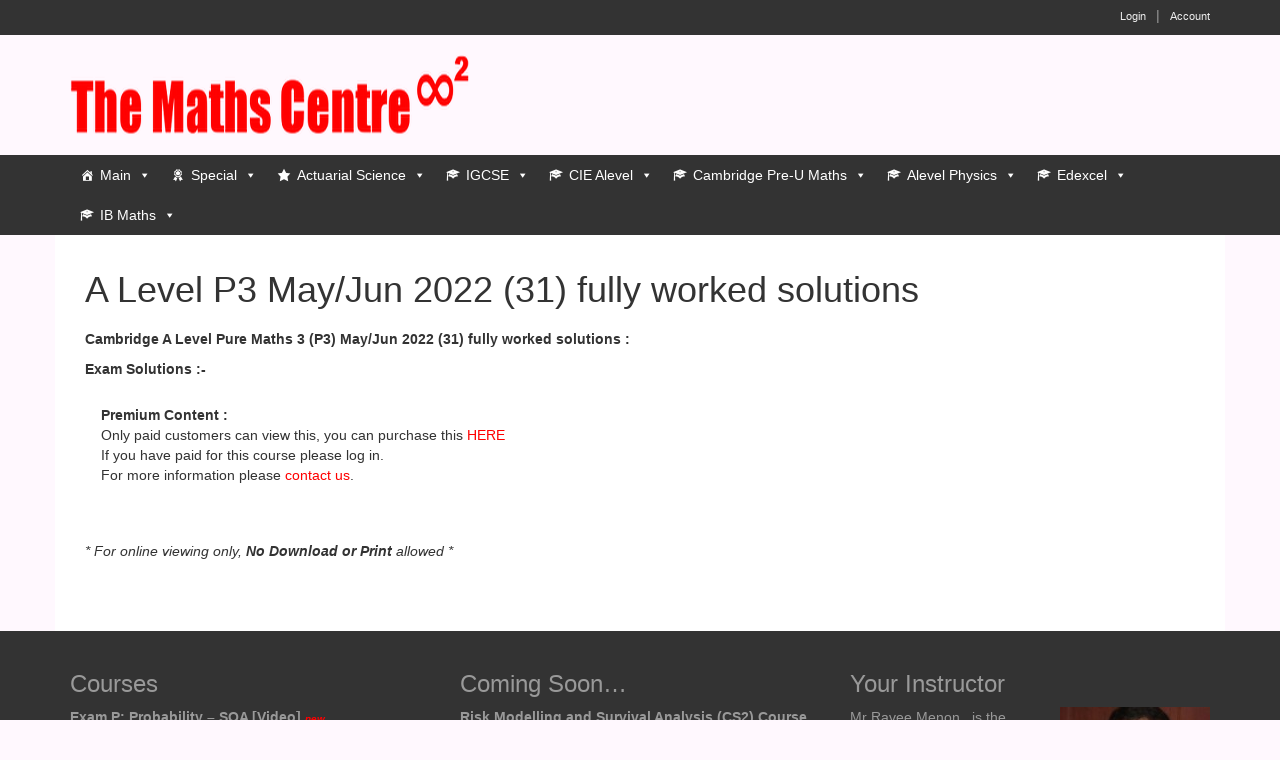

--- FILE ---
content_type: text/html; charset=UTF-8
request_url: https://themathscentre.com/cambridge-cie-as-and-a2-mathematics/cambridge-a-levels-pure-maths-3-p3-fully-worked-solutions/a-level-p3-may-jun-2022-31-fully-worked-solutions/
body_size: 14232
content:
<!DOCTYPE html>
<!--[if IE 8 ]>
	<html class="no-js ie8" lang="en-US">
<![endif]-->
<!--[if IE 9 ]>
	<html class="no-js ie9" lang="en-US">
<![endif]-->
<!--[if gt IE 9]><!-->
<html lang="en-US"><!--<![endif]-->
	<head>
				<meta charset="UTF-8">
		<meta name="viewport" content="width=device-width, initial-scale=1">
		<meta http-equiv="X-UA-Compatible" content="IE=9; IE=8; IE=7; IE=EDGE" /> 

		<link rel="profile" href="https://gmpg.org/xfn/11">
		<link rel="pingback" href="https://themathscentre.com/xmlrpc.php">
		
		<meta name='robots' content='index, follow, max-image-preview:large, max-snippet:-1, max-video-preview:-1' />
	<style>img:is([sizes="auto" i], [sizes^="auto," i]) { contain-intrinsic-size: 3000px 1500px }</style>
	
	<!-- This site is optimized with the Yoast SEO plugin v25.3.1 - https://yoast.com/wordpress/plugins/seo/ -->
	<title>A Level P3 May/Jun 2022 (31) fully worked solutions - The Maths Centre</title>
	<link rel="canonical" href="https://themathscentre.com/cambridge-cie-as-and-a2-mathematics/cambridge-a-levels-pure-maths-3-p3-fully-worked-solutions/a-level-p3-may-jun-2022-31-fully-worked-solutions/" />
	<meta property="og:locale" content="en_US" />
	<meta property="og:type" content="article" />
	<meta property="og:title" content="A Level P3 May/Jun 2022 (31) fully worked solutions - The Maths Centre" />
	<meta property="og:description" content="Cambridge A Level Pure Maths 3 (P3) May/Jun 2022 (31) fully worked solutions : Exam Solutions :- * For online viewing only, No Download or Print allowed *" />
	<meta property="og:url" content="https://themathscentre.com/cambridge-cie-as-and-a2-mathematics/cambridge-a-levels-pure-maths-3-p3-fully-worked-solutions/a-level-p3-may-jun-2022-31-fully-worked-solutions/" />
	<meta property="og:site_name" content="The Maths Centre" />
	<meta name="twitter:card" content="summary_large_image" />
	<meta name="twitter:label1" content="Est. reading time" />
	<meta name="twitter:data1" content="1 minute" />
	<script type="application/ld+json" class="yoast-schema-graph">{"@context":"https://schema.org","@graph":[{"@type":"WebPage","@id":"https://themathscentre.com/cambridge-cie-as-and-a2-mathematics/cambridge-a-levels-pure-maths-3-p3-fully-worked-solutions/a-level-p3-may-jun-2022-31-fully-worked-solutions/","url":"https://themathscentre.com/cambridge-cie-as-and-a2-mathematics/cambridge-a-levels-pure-maths-3-p3-fully-worked-solutions/a-level-p3-may-jun-2022-31-fully-worked-solutions/","name":"A Level P3 May/Jun 2022 (31) fully worked solutions - The Maths Centre","isPartOf":{"@id":"https://themathscentre.com/#website"},"datePublished":"2022-08-14T08:04:27+00:00","breadcrumb":{"@id":"https://themathscentre.com/cambridge-cie-as-and-a2-mathematics/cambridge-a-levels-pure-maths-3-p3-fully-worked-solutions/a-level-p3-may-jun-2022-31-fully-worked-solutions/#breadcrumb"},"inLanguage":"en-US","potentialAction":[{"@type":"ReadAction","target":["https://themathscentre.com/cambridge-cie-as-and-a2-mathematics/cambridge-a-levels-pure-maths-3-p3-fully-worked-solutions/a-level-p3-may-jun-2022-31-fully-worked-solutions/"]}]},{"@type":"BreadcrumbList","@id":"https://themathscentre.com/cambridge-cie-as-and-a2-mathematics/cambridge-a-levels-pure-maths-3-p3-fully-worked-solutions/a-level-p3-may-jun-2022-31-fully-worked-solutions/#breadcrumb","itemListElement":[{"@type":"ListItem","position":1,"name":"Home","item":"https://themathscentre.com/"},{"@type":"ListItem","position":2,"name":"Cambridge (CIE) AS and A2 Mathematics","item":"https://themathscentre.com/cambridge-cie-as-and-a2-mathematics/"},{"@type":"ListItem","position":3,"name":"Cambridge A Levels Pure Maths 3 (P3) fully worked solutions","item":"https://themathscentre.com/cambridge-cie-as-and-a2-mathematics/cambridge-a-levels-pure-maths-3-p3-fully-worked-solutions/"},{"@type":"ListItem","position":4,"name":"A Level P3 May/Jun 2022 (31) fully worked solutions"}]},{"@type":"WebSite","@id":"https://themathscentre.com/#website","url":"https://themathscentre.com/","name":"The Maths Centre","description":"Your One-Stop Maths e Learning Centre","potentialAction":[{"@type":"SearchAction","target":{"@type":"EntryPoint","urlTemplate":"https://themathscentre.com/?s={search_term_string}"},"query-input":{"@type":"PropertyValueSpecification","valueRequired":true,"valueName":"search_term_string"}}],"inLanguage":"en-US"}]}</script>
	<!-- / Yoast SEO plugin. -->


<link rel="alternate" type="application/rss+xml" title="The Maths Centre &raquo; Feed" href="https://themathscentre.com/feed/" />
<link rel="alternate" type="application/rss+xml" title="The Maths Centre &raquo; Comments Feed" href="https://themathscentre.com/comments/feed/" />
<script type="text/javascript">
/* <![CDATA[ */
window._wpemojiSettings = {"baseUrl":"https:\/\/s.w.org\/images\/core\/emoji\/15.0.3\/72x72\/","ext":".png","svgUrl":"https:\/\/s.w.org\/images\/core\/emoji\/15.0.3\/svg\/","svgExt":".svg","source":{"concatemoji":"https:\/\/themathscentre.com\/wp-includes\/js\/wp-emoji-release.min.js"}};
/*! This file is auto-generated */
!function(i,n){var o,s,e;function c(e){try{var t={supportTests:e,timestamp:(new Date).valueOf()};sessionStorage.setItem(o,JSON.stringify(t))}catch(e){}}function p(e,t,n){e.clearRect(0,0,e.canvas.width,e.canvas.height),e.fillText(t,0,0);var t=new Uint32Array(e.getImageData(0,0,e.canvas.width,e.canvas.height).data),r=(e.clearRect(0,0,e.canvas.width,e.canvas.height),e.fillText(n,0,0),new Uint32Array(e.getImageData(0,0,e.canvas.width,e.canvas.height).data));return t.every(function(e,t){return e===r[t]})}function u(e,t,n){switch(t){case"flag":return n(e,"\ud83c\udff3\ufe0f\u200d\u26a7\ufe0f","\ud83c\udff3\ufe0f\u200b\u26a7\ufe0f")?!1:!n(e,"\ud83c\uddfa\ud83c\uddf3","\ud83c\uddfa\u200b\ud83c\uddf3")&&!n(e,"\ud83c\udff4\udb40\udc67\udb40\udc62\udb40\udc65\udb40\udc6e\udb40\udc67\udb40\udc7f","\ud83c\udff4\u200b\udb40\udc67\u200b\udb40\udc62\u200b\udb40\udc65\u200b\udb40\udc6e\u200b\udb40\udc67\u200b\udb40\udc7f");case"emoji":return!n(e,"\ud83d\udc26\u200d\u2b1b","\ud83d\udc26\u200b\u2b1b")}return!1}function f(e,t,n){var r="undefined"!=typeof WorkerGlobalScope&&self instanceof WorkerGlobalScope?new OffscreenCanvas(300,150):i.createElement("canvas"),a=r.getContext("2d",{willReadFrequently:!0}),o=(a.textBaseline="top",a.font="600 32px Arial",{});return e.forEach(function(e){o[e]=t(a,e,n)}),o}function t(e){var t=i.createElement("script");t.src=e,t.defer=!0,i.head.appendChild(t)}"undefined"!=typeof Promise&&(o="wpEmojiSettingsSupports",s=["flag","emoji"],n.supports={everything:!0,everythingExceptFlag:!0},e=new Promise(function(e){i.addEventListener("DOMContentLoaded",e,{once:!0})}),new Promise(function(t){var n=function(){try{var e=JSON.parse(sessionStorage.getItem(o));if("object"==typeof e&&"number"==typeof e.timestamp&&(new Date).valueOf()<e.timestamp+604800&&"object"==typeof e.supportTests)return e.supportTests}catch(e){}return null}();if(!n){if("undefined"!=typeof Worker&&"undefined"!=typeof OffscreenCanvas&&"undefined"!=typeof URL&&URL.createObjectURL&&"undefined"!=typeof Blob)try{var e="postMessage("+f.toString()+"("+[JSON.stringify(s),u.toString(),p.toString()].join(",")+"));",r=new Blob([e],{type:"text/javascript"}),a=new Worker(URL.createObjectURL(r),{name:"wpTestEmojiSupports"});return void(a.onmessage=function(e){c(n=e.data),a.terminate(),t(n)})}catch(e){}c(n=f(s,u,p))}t(n)}).then(function(e){for(var t in e)n.supports[t]=e[t],n.supports.everything=n.supports.everything&&n.supports[t],"flag"!==t&&(n.supports.everythingExceptFlag=n.supports.everythingExceptFlag&&n.supports[t]);n.supports.everythingExceptFlag=n.supports.everythingExceptFlag&&!n.supports.flag,n.DOMReady=!1,n.readyCallback=function(){n.DOMReady=!0}}).then(function(){return e}).then(function(){var e;n.supports.everything||(n.readyCallback(),(e=n.source||{}).concatemoji?t(e.concatemoji):e.wpemoji&&e.twemoji&&(t(e.twemoji),t(e.wpemoji)))}))}((window,document),window._wpemojiSettings);
/* ]]> */
</script>
<link rel='stylesheet' id='mp-theme-css' href='https://themathscentre.com/wp-content/plugins/memberpress/css/ui/theme.css' type='text/css' media='all' />
<style id='wp-emoji-styles-inline-css' type='text/css'>

	img.wp-smiley, img.emoji {
		display: inline !important;
		border: none !important;
		box-shadow: none !important;
		height: 1em !important;
		width: 1em !important;
		margin: 0 0.07em !important;
		vertical-align: -0.1em !important;
		background: none !important;
		padding: 0 !important;
	}
</style>
<link rel='stylesheet' id='wp-block-library-css' href='https://themathscentre.com/wp-includes/css/dist/block-library/style.min.css' type='text/css' media='all' />
<style id='classic-theme-styles-inline-css' type='text/css'>
/*! This file is auto-generated */
.wp-block-button__link{color:#fff;background-color:#32373c;border-radius:9999px;box-shadow:none;text-decoration:none;padding:calc(.667em + 2px) calc(1.333em + 2px);font-size:1.125em}.wp-block-file__button{background:#32373c;color:#fff;text-decoration:none}
</style>
<style id='global-styles-inline-css' type='text/css'>
:root{--wp--preset--aspect-ratio--square: 1;--wp--preset--aspect-ratio--4-3: 4/3;--wp--preset--aspect-ratio--3-4: 3/4;--wp--preset--aspect-ratio--3-2: 3/2;--wp--preset--aspect-ratio--2-3: 2/3;--wp--preset--aspect-ratio--16-9: 16/9;--wp--preset--aspect-ratio--9-16: 9/16;--wp--preset--color--black: #000000;--wp--preset--color--cyan-bluish-gray: #abb8c3;--wp--preset--color--white: #ffffff;--wp--preset--color--pale-pink: #f78da7;--wp--preset--color--vivid-red: #cf2e2e;--wp--preset--color--luminous-vivid-orange: #ff6900;--wp--preset--color--luminous-vivid-amber: #fcb900;--wp--preset--color--light-green-cyan: #7bdcb5;--wp--preset--color--vivid-green-cyan: #00d084;--wp--preset--color--pale-cyan-blue: #8ed1fc;--wp--preset--color--vivid-cyan-blue: #0693e3;--wp--preset--color--vivid-purple: #9b51e0;--wp--preset--gradient--vivid-cyan-blue-to-vivid-purple: linear-gradient(135deg,rgba(6,147,227,1) 0%,rgb(155,81,224) 100%);--wp--preset--gradient--light-green-cyan-to-vivid-green-cyan: linear-gradient(135deg,rgb(122,220,180) 0%,rgb(0,208,130) 100%);--wp--preset--gradient--luminous-vivid-amber-to-luminous-vivid-orange: linear-gradient(135deg,rgba(252,185,0,1) 0%,rgba(255,105,0,1) 100%);--wp--preset--gradient--luminous-vivid-orange-to-vivid-red: linear-gradient(135deg,rgba(255,105,0,1) 0%,rgb(207,46,46) 100%);--wp--preset--gradient--very-light-gray-to-cyan-bluish-gray: linear-gradient(135deg,rgb(238,238,238) 0%,rgb(169,184,195) 100%);--wp--preset--gradient--cool-to-warm-spectrum: linear-gradient(135deg,rgb(74,234,220) 0%,rgb(151,120,209) 20%,rgb(207,42,186) 40%,rgb(238,44,130) 60%,rgb(251,105,98) 80%,rgb(254,248,76) 100%);--wp--preset--gradient--blush-light-purple: linear-gradient(135deg,rgb(255,206,236) 0%,rgb(152,150,240) 100%);--wp--preset--gradient--blush-bordeaux: linear-gradient(135deg,rgb(254,205,165) 0%,rgb(254,45,45) 50%,rgb(107,0,62) 100%);--wp--preset--gradient--luminous-dusk: linear-gradient(135deg,rgb(255,203,112) 0%,rgb(199,81,192) 50%,rgb(65,88,208) 100%);--wp--preset--gradient--pale-ocean: linear-gradient(135deg,rgb(255,245,203) 0%,rgb(182,227,212) 50%,rgb(51,167,181) 100%);--wp--preset--gradient--electric-grass: linear-gradient(135deg,rgb(202,248,128) 0%,rgb(113,206,126) 100%);--wp--preset--gradient--midnight: linear-gradient(135deg,rgb(2,3,129) 0%,rgb(40,116,252) 100%);--wp--preset--font-size--small: 13px;--wp--preset--font-size--medium: 20px;--wp--preset--font-size--large: 36px;--wp--preset--font-size--x-large: 42px;--wp--preset--spacing--20: 0.44rem;--wp--preset--spacing--30: 0.67rem;--wp--preset--spacing--40: 1rem;--wp--preset--spacing--50: 1.5rem;--wp--preset--spacing--60: 2.25rem;--wp--preset--spacing--70: 3.38rem;--wp--preset--spacing--80: 5.06rem;--wp--preset--shadow--natural: 6px 6px 9px rgba(0, 0, 0, 0.2);--wp--preset--shadow--deep: 12px 12px 50px rgba(0, 0, 0, 0.4);--wp--preset--shadow--sharp: 6px 6px 0px rgba(0, 0, 0, 0.2);--wp--preset--shadow--outlined: 6px 6px 0px -3px rgba(255, 255, 255, 1), 6px 6px rgba(0, 0, 0, 1);--wp--preset--shadow--crisp: 6px 6px 0px rgba(0, 0, 0, 1);}:where(.is-layout-flex){gap: 0.5em;}:where(.is-layout-grid){gap: 0.5em;}body .is-layout-flex{display: flex;}.is-layout-flex{flex-wrap: wrap;align-items: center;}.is-layout-flex > :is(*, div){margin: 0;}body .is-layout-grid{display: grid;}.is-layout-grid > :is(*, div){margin: 0;}:where(.wp-block-columns.is-layout-flex){gap: 2em;}:where(.wp-block-columns.is-layout-grid){gap: 2em;}:where(.wp-block-post-template.is-layout-flex){gap: 1.25em;}:where(.wp-block-post-template.is-layout-grid){gap: 1.25em;}.has-black-color{color: var(--wp--preset--color--black) !important;}.has-cyan-bluish-gray-color{color: var(--wp--preset--color--cyan-bluish-gray) !important;}.has-white-color{color: var(--wp--preset--color--white) !important;}.has-pale-pink-color{color: var(--wp--preset--color--pale-pink) !important;}.has-vivid-red-color{color: var(--wp--preset--color--vivid-red) !important;}.has-luminous-vivid-orange-color{color: var(--wp--preset--color--luminous-vivid-orange) !important;}.has-luminous-vivid-amber-color{color: var(--wp--preset--color--luminous-vivid-amber) !important;}.has-light-green-cyan-color{color: var(--wp--preset--color--light-green-cyan) !important;}.has-vivid-green-cyan-color{color: var(--wp--preset--color--vivid-green-cyan) !important;}.has-pale-cyan-blue-color{color: var(--wp--preset--color--pale-cyan-blue) !important;}.has-vivid-cyan-blue-color{color: var(--wp--preset--color--vivid-cyan-blue) !important;}.has-vivid-purple-color{color: var(--wp--preset--color--vivid-purple) !important;}.has-black-background-color{background-color: var(--wp--preset--color--black) !important;}.has-cyan-bluish-gray-background-color{background-color: var(--wp--preset--color--cyan-bluish-gray) !important;}.has-white-background-color{background-color: var(--wp--preset--color--white) !important;}.has-pale-pink-background-color{background-color: var(--wp--preset--color--pale-pink) !important;}.has-vivid-red-background-color{background-color: var(--wp--preset--color--vivid-red) !important;}.has-luminous-vivid-orange-background-color{background-color: var(--wp--preset--color--luminous-vivid-orange) !important;}.has-luminous-vivid-amber-background-color{background-color: var(--wp--preset--color--luminous-vivid-amber) !important;}.has-light-green-cyan-background-color{background-color: var(--wp--preset--color--light-green-cyan) !important;}.has-vivid-green-cyan-background-color{background-color: var(--wp--preset--color--vivid-green-cyan) !important;}.has-pale-cyan-blue-background-color{background-color: var(--wp--preset--color--pale-cyan-blue) !important;}.has-vivid-cyan-blue-background-color{background-color: var(--wp--preset--color--vivid-cyan-blue) !important;}.has-vivid-purple-background-color{background-color: var(--wp--preset--color--vivid-purple) !important;}.has-black-border-color{border-color: var(--wp--preset--color--black) !important;}.has-cyan-bluish-gray-border-color{border-color: var(--wp--preset--color--cyan-bluish-gray) !important;}.has-white-border-color{border-color: var(--wp--preset--color--white) !important;}.has-pale-pink-border-color{border-color: var(--wp--preset--color--pale-pink) !important;}.has-vivid-red-border-color{border-color: var(--wp--preset--color--vivid-red) !important;}.has-luminous-vivid-orange-border-color{border-color: var(--wp--preset--color--luminous-vivid-orange) !important;}.has-luminous-vivid-amber-border-color{border-color: var(--wp--preset--color--luminous-vivid-amber) !important;}.has-light-green-cyan-border-color{border-color: var(--wp--preset--color--light-green-cyan) !important;}.has-vivid-green-cyan-border-color{border-color: var(--wp--preset--color--vivid-green-cyan) !important;}.has-pale-cyan-blue-border-color{border-color: var(--wp--preset--color--pale-cyan-blue) !important;}.has-vivid-cyan-blue-border-color{border-color: var(--wp--preset--color--vivid-cyan-blue) !important;}.has-vivid-purple-border-color{border-color: var(--wp--preset--color--vivid-purple) !important;}.has-vivid-cyan-blue-to-vivid-purple-gradient-background{background: var(--wp--preset--gradient--vivid-cyan-blue-to-vivid-purple) !important;}.has-light-green-cyan-to-vivid-green-cyan-gradient-background{background: var(--wp--preset--gradient--light-green-cyan-to-vivid-green-cyan) !important;}.has-luminous-vivid-amber-to-luminous-vivid-orange-gradient-background{background: var(--wp--preset--gradient--luminous-vivid-amber-to-luminous-vivid-orange) !important;}.has-luminous-vivid-orange-to-vivid-red-gradient-background{background: var(--wp--preset--gradient--luminous-vivid-orange-to-vivid-red) !important;}.has-very-light-gray-to-cyan-bluish-gray-gradient-background{background: var(--wp--preset--gradient--very-light-gray-to-cyan-bluish-gray) !important;}.has-cool-to-warm-spectrum-gradient-background{background: var(--wp--preset--gradient--cool-to-warm-spectrum) !important;}.has-blush-light-purple-gradient-background{background: var(--wp--preset--gradient--blush-light-purple) !important;}.has-blush-bordeaux-gradient-background{background: var(--wp--preset--gradient--blush-bordeaux) !important;}.has-luminous-dusk-gradient-background{background: var(--wp--preset--gradient--luminous-dusk) !important;}.has-pale-ocean-gradient-background{background: var(--wp--preset--gradient--pale-ocean) !important;}.has-electric-grass-gradient-background{background: var(--wp--preset--gradient--electric-grass) !important;}.has-midnight-gradient-background{background: var(--wp--preset--gradient--midnight) !important;}.has-small-font-size{font-size: var(--wp--preset--font-size--small) !important;}.has-medium-font-size{font-size: var(--wp--preset--font-size--medium) !important;}.has-large-font-size{font-size: var(--wp--preset--font-size--large) !important;}.has-x-large-font-size{font-size: var(--wp--preset--font-size--x-large) !important;}
:where(.wp-block-post-template.is-layout-flex){gap: 1.25em;}:where(.wp-block-post-template.is-layout-grid){gap: 1.25em;}
:where(.wp-block-columns.is-layout-flex){gap: 2em;}:where(.wp-block-columns.is-layout-grid){gap: 2em;}
:root :where(.wp-block-pullquote){font-size: 1.5em;line-height: 1.6;}
</style>
<link rel='stylesheet' id='megamenu-css' href='https://themathscentre.com/wp-content/uploads/maxmegamenu/style.css' type='text/css' media='all' />
<link rel='stylesheet' id='dashicons-css' href='https://themathscentre.com/wp-includes/css/dashicons.min.css' type='text/css' media='all' />
<link rel='stylesheet' id='wpcw-frontend-css' href='https://themathscentre.com/wp-content/plugins/wp-courseware/assets/css/frontend.css' type='text/css' media='all' />
<link rel='stylesheet' id='wpcw-course-note-css' href='https://themathscentre.com/wp-content/plugins/wp-courseware/assets/css/coursenote.css' type='text/css' media='all' />
<link rel='stylesheet' id='responsive-mobile-style-css' href='https://themathscentre.com/wp-content/themes/responsive-mobile/css/style.css' type='text/css' media='all' />
<link rel='stylesheet' id='responsive-mobile-child-style-css' href='https://themathscentre.com/wp-content/themes/maths/style.css' type='text/css' media='all' />
<link rel='stylesheet' id='bootstrap-css' href='https://themathscentre.com/wp-content/themes/responsive-mobile/libraries/bootstrap/css/bootstrap.min.css' type='text/css' media='all' />
<script type="text/javascript" src="https://themathscentre.com/wp-includes/js/jquery/jquery.min.js" id="jquery-core-js"></script>
<script type="text/javascript" src="https://themathscentre.com/wp-includes/js/jquery/jquery-migrate.min.js" id="jquery-migrate-js"></script>
<script type="text/javascript" src="https://themathscentre.com/wp-content/themes/responsive-mobile/libraries/bootstrap/js/bootstrap.min.js" id="bootstrap-js-js"></script>
<link rel="EditURI" type="application/rsd+xml" title="RSD" href="https://themathscentre.com/xmlrpc.php?rsd" />

<link rel='shortlink' href='https://themathscentre.com/?p=4364' />
<link rel="alternate" title="oEmbed (JSON)" type="application/json+oembed" href="https://themathscentre.com/wp-json/oembed/1.0/embed?url=https%3A%2F%2Fthemathscentre.com%2Fcambridge-cie-as-and-a2-mathematics%2Fcambridge-a-levels-pure-maths-3-p3-fully-worked-solutions%2Fa-level-p3-may-jun-2022-31-fully-worked-solutions%2F" />
<link rel="alternate" title="oEmbed (XML)" type="text/xml+oembed" href="https://themathscentre.com/wp-json/oembed/1.0/embed?url=https%3A%2F%2Fthemathscentre.com%2Fcambridge-cie-as-and-a2-mathematics%2Fcambridge-a-levels-pure-maths-3-p3-fully-worked-solutions%2Fa-level-p3-may-jun-2022-31-fully-worked-solutions%2F&#038;format=xml" />
<style type="text/css" id="tve_global_variables">:root{--tcb-color-0:rgb(51, 51, 51);--tcb-color-0-h:0;--tcb-color-0-s:0%;--tcb-color-0-l:20%;--tcb-color-0-a:1;--tcb-color-1:rgb(51, 51, 51);--tcb-color-1-h:0;--tcb-color-1-s:0%;--tcb-color-1-l:20%;--tcb-color-1-a:1;--tcb-background-author-image:url(https://secure.gravatar.com/avatar/c8a81dfe53fa3ed6e0de46831b8408f5?s=256&d=mm&r=g);--tcb-background-user-image:url();--tcb-background-featured-image-thumbnail:url(https://themathscentre.com/wp-content/plugins/thrive-visual-editor/editor/css/images/featured_image.png);}</style><!-- Custom Scripts -->
<!-- Global site tag (gtag.js) - Google Analytics -->
<script async src="https://www.googletagmanager.com/gtag/js?id=G-TWVPDXS381"></script>
<script>
  window.dataLayer = window.dataLayer || [];
  function gtag(){dataLayer.push(arguments);}
  gtag('js', new Date());

  gtag('config', 'G-TWVPDXS381');
</script>
<link href="//cdn-images.mailchimp.com/embedcode/slim-10_7.css" rel="stylesheet" type="text/css">
<style type="text/css">
	#mc_embed_signup{background:#fff; clear:left; font:14px Helvetica,Arial,sans-serif; }
</style>
<meta name="google-site-verification" content="Xq8lI7w_eslB9ru-rPzba1bgMRHO-m3ZiOEoIIeLSqE" />
<script src='https://www.google.com/recaptcha/api.js'></script>
<style type="text/css" id="custom-background-css">
body.custom-background { background-color: #fff8fe; }
</style>
	<style type="text/css" id="thrive-default-styles"></style><!-- Custom CSS Styles -->
<style type="text/css" media="screen">
.front-page .content-area { background-color: #C60000; } .testimonial_top_color { background-color: #C60000; } .buttons { background-color: #ff0000; /* Red */ border: none; border-radius: 6px; color: white; padding: 12px; text-align: center; text-decoration: none; display: inline-block; font-size: 16px; margin: 4px 2px; cursor: pointer; } a.buttons { color: white; text-decoration: none; } .igphys { color:#ff007f; } img.edutech { display: block; margin-left: auto; margin-right: auto; width: 60%; }
</style>
<style type="text/css">/** Mega Menu CSS: fs **/</style>
	</head>

<body class="page-template-default page page-id-4364 page-child parent-pageid-1902 custom-background mega-menu-header-menu group-blog full-width-page" itemscope="itemscope" itemtype="http://schema.org/WebPage">
<div id="container" class="site">
	<a class="skip-link screen-reader-text" href="#content">Skip to content</a>
	<a class="skip-link screen-reader-text" href="#main-navigation">Skip to main menu</a>
	<div id="top-menu-container" class="container-full-width">
		<nav id="top-menu" class="container" itemscope itemtype="http://schema.org/SiteNavigationElement">
			<ul id="menu-top-menu" class="top-menu"><li id="menu-item-12" class="menu-item menu-item-type-post_type menu-item-object-page menu-item-12"><a href="https://themathscentre.com/login/">Login</a></li>
<li id="menu-item-13" class="menu-item menu-item-type-post_type menu-item-object-page menu-item-13"><a href="https://themathscentre.com/account/">Account</a></li>
</ul>		</nav>
	</div><!-- top menu container -->
        <div id="header_section">
	<header id="header" class="container-full-width site-header" role="banner" itemscope="itemscope" itemtype="http://schema.org/WPHeader">
				<div class="container">
			<div class="header-row">
				<div id="site-branding">
							<div id="logo">
			<a href="https://themathscentre.com/" rel="home" itemprop="url" title="The Maths Centre">
				<img src="https://themathscentre.com/wp-content/uploads/math-center-header.png"  alt="The Maths Centre" itemprop="image">
			</a>
		</div>
					</div>
				<div id="secondary-header">
									</div>
			</div>
		</div>

			</header><!-- #header -->

	<div id="main-menu-container" class="container-full-width">
		<div id="main-menu" class="container">
			<nav id="main-navigation" class="site-navigation" role="navigation" itemscope="itemscope" itemtype="http://schema.org/SiteNavigationElement">
				<div id="mobile-current-item">Menu</div>
				<button id="mobile-nav-button"><span class="accessibile-label">Mobile menu toggle</span></button>
				<div id="mega-menu-wrap-header-menu" class="mega-menu-wrap"><div class="mega-menu-toggle"><div class="mega-toggle-blocks-left"></div><div class="mega-toggle-blocks-center"></div><div class="mega-toggle-blocks-right"><div class='mega-toggle-block mega-menu-toggle-block mega-toggle-block-1' id='mega-toggle-block-1' tabindex='0'><button class='mega-toggle-standard mega-toggle-label' aria-expanded='false'><span class='mega-toggle-label-closed'>MENU</span><span class='mega-toggle-label-open'>MENU</span></button></div></div></div><ul id="mega-menu-header-menu" class="mega-menu max-mega-menu mega-menu-horizontal mega-no-js" data-event="hover_intent" data-effect="fade_up" data-effect-speed="200" data-effect-mobile="slide" data-effect-speed-mobile="200" data-mobile-force-width="false" data-second-click="go" data-document-click="collapse" data-vertical-behaviour="standard" data-breakpoint="600" data-unbind="true" data-mobile-state="collapse_all" data-mobile-direction="vertical" data-hover-intent-timeout="300" data-hover-intent-interval="100"><li class="mega-menu-item mega-menu-item-type-custom mega-menu-item-object-custom mega-menu-item-has-children mega-menu-megamenu mega-align-bottom-left mega-menu-megamenu mega-has-icon mega-icon-left mega-disable-link mega-menu-item-3260" id="mega-menu-item-3260"><a class="dashicons-admin-home mega-menu-link" tabindex="0" aria-expanded="false" role="button">Main<span class="mega-indicator" aria-hidden="true"></span></a>
<ul class="mega-sub-menu">
<li class="mega-menu-item mega-menu-item-type-post_type mega-menu-item-object-page mega-has-icon mega-icon-left mega-menu-column-standard mega-menu-columns-1-of-4 mega-menu-item-2261" style="--columns:4; --span:1" id="mega-menu-item-2261"><a class="dashicons-format-chat mega-menu-link" href="https://themathscentre.com/testimonials/">Testimonials</a></li><li class="mega-menu-item mega-menu-item-type-post_type mega-menu-item-object-page mega-has-icon mega-icon-left mega-menu-column-standard mega-menu-columns-1-of-4 mega-menu-item-2257" style="--columns:4; --span:1" id="mega-menu-item-2257"><a class="dashicons-info mega-menu-link" href="https://themathscentre.com/about/">About</a></li><li class="mega-menu-item mega-menu-item-type-post_type mega-menu-item-object-page mega-has-icon mega-icon-left mega-menu-column-standard mega-menu-columns-1-of-4 mega-menu-item-3239" style="--columns:4; --span:1" id="mega-menu-item-3239"><a class="dashicons-info mega-menu-link" href="https://themathscentre.com/%e5%85%b3%e4%ba%8ethe-maths-centre/">关于The Maths Centre</a></li><li class="mega-menu-item mega-menu-item-type-post_type mega-menu-item-object-page mega-has-icon mega-icon-left mega-menu-column-standard mega-menu-columns-1-of-4 mega-menu-item-2259" style="--columns:4; --span:1" id="mega-menu-item-2259"><a class="dashicons-businessman mega-menu-link" href="https://themathscentre.com/your-instructor/">Instructor</a></li><li class="mega-menu-item mega-menu-item-type-post_type mega-menu-item-object-page mega-has-icon mega-icon-left mega-menu-column-standard mega-menu-columns-1-of-4 mega-menu-clear mega-menu-item-2260" style="--columns:4; --span:1" id="mega-menu-item-2260"><a class="dashicons-groups mega-menu-link" href="https://themathscentre.com/the-team/">The Team</a></li><li class="mega-menu-item mega-menu-item-type-post_type mega-menu-item-object-page mega-has-icon mega-icon-left mega-menu-column-standard mega-menu-columns-1-of-4 mega-menu-item-2258" style="--columns:4; --span:1" id="mega-menu-item-2258"><a class="dashicons-phone mega-menu-link" href="https://themathscentre.com/contact/">Contact</a></li><li class="mega-menu-item mega-menu-item-type-post_type mega-menu-item-object-page mega-has-icon mega-icon-left mega-menu-column-standard mega-menu-columns-1-of-4 mega-menu-item-2262" style="--columns:4; --span:1" id="mega-menu-item-2262"><a class="dashicons-editor-help mega-menu-link" href="https://themathscentre.com/faq/">FAQ</a></li><li class="mega-menu-item mega-menu-item-type-post_type mega-menu-item-object-page mega-has-icon mega-icon-left mega-menu-column-standard mega-menu-columns-1-of-4 mega-menu-item-2263" style="--columns:4; --span:1" id="mega-menu-item-2263"><a class="dashicons-megaphone mega-menu-link" href="https://themathscentre.com/news/">News</a></li></ul>
</li><li class="mega-menu-item mega-menu-item-type-custom mega-menu-item-object-custom mega-menu-item-has-children mega-menu-megamenu mega-align-bottom-left mega-menu-megamenu mega-has-icon mega-icon-left mega-disable-link mega-menu-item-3261" id="mega-menu-item-3261"><a class="dashicons-awards mega-menu-link" tabindex="0" aria-expanded="false" role="button">Special<span class="mega-indicator" aria-hidden="true"></span></a>
<ul class="mega-sub-menu">
<li class="mega-menu-item mega-menu-item-type-post_type mega-menu-item-object-page mega-has-icon mega-icon-left mega-menu-column-standard mega-menu-columns-1-of-2 mega-menu-item-2625" style="--columns:2; --span:1" id="mega-menu-item-2625"><a class="dashicons-awards mega-menu-link" href="https://themathscentre.com/special-bundle-packages/">SPECIAL BUNDLE PACKAGES</a></li><li class="mega-menu-item mega-menu-item-type-post_type mega-menu-item-object-page mega-has-icon mega-icon-left mega-menu-column-standard mega-menu-columns-1-of-2 mega-menu-item-2926" style="--columns:2; --span:1" id="mega-menu-item-2926"><a class="dashicons-book mega-menu-link" href="https://themathscentre.com/available-courses/">Available Courses</a></li><li class="mega-menu-item mega-menu-item-type-post_type mega-menu-item-object-page mega-has-icon mega-icon-left mega-menu-column-standard mega-menu-columns-1-of-2 mega-menu-clear mega-menu-item-2201" style="--columns:2; --span:1" id="mega-menu-item-2201"><a class="dashicons-admin-media mega-menu-link" href="https://themathscentre.com/free-demos/">*Free Demos*</a></li><li class="mega-menu-item mega-menu-item-type-post_type mega-menu-item-object-page mega-has-icon mega-icon-left mega-menu-column-standard mega-menu-columns-1-of-2 mega-menu-item-2674" style="--columns:2; --span:1" id="mega-menu-item-2674"><a class="dashicons-welcome-view-site mega-menu-link" href="https://themathscentre.com/face-face-online-tutoring/">Face to face online tutoring</a></li></ul>
</li><li class="mega-menu-item mega-menu-item-type-custom mega-menu-item-object-custom mega-menu-item-has-children mega-menu-megamenu mega-align-bottom-left mega-menu-megamenu mega-has-icon mega-icon-left mega-disable-link mega-menu-item-3259" id="mega-menu-item-3259"><a class="dashicons-star-filled mega-menu-link" tabindex="0" aria-expanded="false" role="button">Actuarial Science<span class="mega-indicator" aria-hidden="true"></span></a>
<ul class="mega-sub-menu">
<li class="mega-menu-item mega-menu-item-type-post_type mega-menu-item-object-page mega-has-icon mega-icon-left mega-menu-column-standard mega-menu-columns-1-of-2 mega-menu-item-2385" style="--columns:2; --span:1" id="mega-menu-item-2385"><a class="dashicons-star-empty mega-menu-link" href="https://themathscentre.com/actuarial-science-corner/">ACTUARIAL SCIENCE CORNER</a></li><li class="mega-menu-item mega-menu-item-type-post_type mega-menu-item-object-page mega-has-icon mega-icon-left mega-menu-column-standard mega-menu-columns-1-of-2 mega-menu-item-3062" style="--columns:2; --span:1" id="mega-menu-item-3062"><a class="dashicons-star-empty mega-menu-link" href="https://themathscentre.com/ct5-contingencies-actuarial-mathematics/">CT5 Contingencies (Actuarial Mathematics)</a></li><li class="mega-menu-item mega-menu-item-type-post_type mega-menu-item-object-page mega-has-icon mega-icon-left mega-menu-column-standard mega-menu-columns-1-of-2 mega-menu-clear mega-menu-item-3947" style="--columns:2; --span:1" id="mega-menu-item-3947"><a class="dashicons-star-empty mega-menu-link" href="https://themathscentre.com/actuarial-statistics-cs1-course-in-evideo/">Actuarial Statistics (CS1) Course in eVideo</a></li><li class="mega-menu-item mega-menu-item-type-post_type mega-menu-item-object-page mega-has-icon mega-icon-left mega-menu-column-standard mega-menu-columns-1-of-2 mega-menu-item-4209" style="--columns:2; --span:1" id="mega-menu-item-4209"><a class="dashicons-star-empty mega-menu-link" href="https://themathscentre.com/risk-modelling-and-survival-analysis-cs2-course-in-evideo/">Risk Modelling and Survival Analysis (CS2) Course in eVideo</a></li><li class="mega-menu-item mega-menu-item-type-post_type mega-menu-item-object-page mega-has-icon mega-icon-left mega-menu-column-standard mega-menu-columns-1-of-2 mega-menu-clear mega-menu-item-4070" style="--columns:2; --span:1" id="mega-menu-item-4070"><a class="dashicons-star-empty mega-menu-link" href="https://themathscentre.com/actuarial-mathematics-cm1-course-in-evideo/">Actuarial Mathematics (CM1) Course in eVideo</a></li><li class="mega-menu-item mega-menu-item-type-post_type mega-menu-item-object-page mega-has-icon mega-icon-left mega-menu-column-standard mega-menu-columns-1-of-2 mega-menu-item-4138" style="--columns:2; --span:1" id="mega-menu-item-4138"><a class="dashicons-star-empty mega-menu-link" href="https://themathscentre.com/exam-p-probability-soa-video/">Exam P: Probability – SOA [Video]</a></li><li class="mega-menu-item mega-menu-item-type-post_type mega-menu-item-object-page mega-has-icon mega-icon-left mega-menu-column-standard mega-menu-columns-1-of-2 mega-menu-clear mega-menu-item-4481" style="--columns:2; --span:1" id="mega-menu-item-4481"><a class="dashicons-star-empty mega-menu-link" href="https://themathscentre.com/fundamentals-of-actuarial-science-fam/">Fundamentals of Actuarial Science (FAM)</a></li></ul>
</li><li class="mega-menu-item mega-menu-item-type-custom mega-menu-item-object-custom mega-menu-item-has-children mega-menu-megamenu mega-menu-grid mega-align-bottom-left mega-menu-grid mega-has-icon mega-icon-left mega-disable-link mega-menu-item-3258" id="mega-menu-item-3258"><a class="dashicons-welcome-learn-more mega-menu-link" tabindex="0" aria-expanded="false" role="button">IGCSE<span class="mega-indicator" aria-hidden="true"></span></a>
<ul class="mega-sub-menu" role='presentation'>
<li class="mega-menu-row" id="mega-menu-3258-0">
	<ul class="mega-sub-menu" style='--columns:12' role='presentation'>
<li class="mega-menu-column mega-menu-columns-6-of-12" style="--columns:12; --span:6" id="mega-menu-3258-0-0">
		<ul class="mega-sub-menu">
<li class="mega-menu-item mega-menu-item-type-post_type mega-menu-item-object-page mega-menu-item-has-children mega-has-icon mega-icon-left mega-menu-item-45" id="mega-menu-item-45"><a class="dashicons-welcome-learn-more mega-menu-link" href="https://themathscentre.com/igcse-additional-maths/">IGCSE Add Maths & Exam Solutions<span class="mega-indicator" aria-hidden="true"></span></a>
			<ul class="mega-sub-menu">
<li class="mega-menu-item mega-menu-item-type-custom mega-menu-item-object-custom mega-has-icon mega-icon-left mega-menu-item-55" id="mega-menu-item-55"><a class="dashicons-arrow-right mega-menu-link" href="https://themathscentre.com/register/igcse-add-maths-year-10/">Additional Maths Year 10 e Learning Videos</a></li><li class="mega-menu-item mega-menu-item-type-post_type mega-menu-item-object-page mega-has-icon mega-icon-left mega-menu-item-1573" id="mega-menu-item-1573"><a class="dashicons-arrow-right mega-menu-link" href="https://themathscentre.com/igcse-additional-maths/igcse-additional-maths-year-10-revision-questions/">Revision Workbook for IGCSE Add Maths Year 10 by topics</a></li><li class="mega-menu-item mega-menu-item-type-custom mega-menu-item-object-custom mega-has-icon mega-icon-left mega-menu-item-62" id="mega-menu-item-62"><a class="dashicons-arrow-right mega-menu-link" href="https://themathscentre.com/register/igcse-add-maths-year-11/">Additional Maths Year 11 e Learning Videos</a></li><li class="mega-menu-item mega-menu-item-type-post_type mega-menu-item-object-page mega-has-icon mega-icon-left mega-menu-item-1572" id="mega-menu-item-1572"><a class="dashicons-arrow-right mega-menu-link" href="https://themathscentre.com/igcse-additional-maths/igcse-additional-maths-year-11-revision-questions/">Revision Workbook for IGCSE Add Maths Year 11 by topics</a></li><li class="mega-menu-item mega-menu-item-type-post_type mega-menu-item-object-page mega-has-icon mega-icon-left mega-menu-item-1619" id="mega-menu-item-1619"><a class="dashicons-arrow-right mega-menu-link" href="https://themathscentre.com/igcse-additional-maths/igcse-additional-maths-fully-worked-solutions/">CIE IGCSE Additional Maths fully worked exam solutions</a></li><li class="mega-menu-item mega-menu-item-type-custom mega-menu-item-object-custom mega-menu-item-has-children mega-has-icon mega-icon-left mega-disable-link mega-menu-item-1629" id="mega-menu-item-1629"><a class="dashicons-arrow-right mega-menu-link" tabindex="0" aria-expanded="false" role="button">IGCSE Add Maths Practise Problem Sets<span class="mega-indicator" aria-hidden="true"></span></a>
				<ul class="mega-sub-menu">
<li class="mega-menu-item mega-menu-item-type-custom mega-menu-item-object-custom mega-has-icon mega-icon-left mega-menu-item-1630" id="mega-menu-item-1630"><a class="dashicons-arrow-right mega-menu-link" href="https://themathscentre.com/register/igcse-add-maths-practise-problem-sets-bundle-1/">IGCSE Add Maths Practise Problem Sets Bundle 1</a></li><li class="mega-menu-item mega-menu-item-type-custom mega-menu-item-object-custom mega-has-icon mega-icon-left mega-menu-item-1640" id="mega-menu-item-1640"><a class="dashicons-arrow-right mega-menu-link" href="https://themathscentre.com/register/igcse-add-maths-practise-problem-sets-bundle-2/">IGCSE Add Maths Practise Problem Sets Bundle 2</a></li>				</ul>
</li>			</ul>
</li><li class="mega-menu-item mega-menu-item-type-post_type mega-menu-item-object-page mega-has-icon mega-icon-left mega-menu-item-2769" id="mega-menu-item-2769"><a class="dashicons-welcome-learn-more mega-menu-link" href="https://themathscentre.com/cambridge-secondary-1-mathematics-igcse-checkpoint/">IGCSE Secondary 1 Maths (Checkpoint)</a></li>		</ul>
</li><li class="mega-menu-column mega-menu-columns-6-of-12" style="--columns:12; --span:6" id="mega-menu-3258-0-1">
		<ul class="mega-sub-menu">
<li class="mega-menu-item mega-menu-item-type-post_type mega-menu-item-object-page mega-menu-item-has-children mega-has-icon mega-icon-left mega-menu-item-1659" id="mega-menu-item-1659"><a class="dashicons-welcome-learn-more mega-menu-link" href="https://themathscentre.com/cambridge-igcse-mathematics/">IGCSE Maths & Exam Solutions<span class="mega-indicator" aria-hidden="true"></span></a>
			<ul class="mega-sub-menu">
<li class="mega-menu-item mega-menu-item-type-post_type mega-menu-item-object-page mega-has-icon mega-icon-left mega-menu-item-2573" id="mega-menu-item-2573"><a class="dashicons-arrow-right mega-menu-link" href="https://themathscentre.com/cambridge-igcse-mathematics/cambridge-igcse-mathematics-0580/">Cambridge IGCSE Maths 0580 extended e learning videos</a></li><li class="mega-menu-item mega-menu-item-type-post_type mega-menu-item-object-page mega-has-icon mega-icon-left mega-menu-item-1660" id="mega-menu-item-1660"><a class="dashicons-arrow-right mega-menu-link" href="https://themathscentre.com/cambridge-igcse-mathematics/igcse-maths-fully-worked-exam-solutions/">IGCSE Maths fully worked exam solutions</a></li>			</ul>
</li><li class="mega-igphys mega-menu-item mega-menu-item-type-custom mega-menu-item-object-custom mega-menu-item-has-children mega-has-icon mega-icon-left mega-disable-link mega-menu-item-2434 igphys" id="mega-menu-item-2434"><a class="dashicons-welcome-learn-more mega-menu-link" tabindex="0">IGCSE Physics<span class="mega-indicator" aria-hidden="true"></span></a>
			<ul class="mega-sub-menu">
<li class="mega-menu-item mega-menu-item-type-post_type mega-menu-item-object-page mega-has-icon mega-icon-left mega-menu-item-2433" id="mega-menu-item-2433"><a class="dashicons-arrow-right mega-menu-link" href="https://themathscentre.com/cambridge-igcse-physics-0625-fully-worked-solutions-video/">Cambridge IGCSE Physics (0625) fully worked solutions [Video]</a></li>			</ul>
</li><li class="mega-menu-item mega-menu-item-type-post_type mega-menu-item-object-page mega-has-icon mega-icon-left mega-menu-item-2877" id="mega-menu-item-2877"><a class="dashicons-welcome-learn-more mega-menu-link" href="https://themathscentre.com/cambridge-igcse-accounting-0452-e-learning-videos/">Cambridge IGCSE Accounting (0452) e Learning Videos & Exams Solutions</a></li><li class="mega-menu-item mega-menu-item-type-post_type mega-menu-item-object-page mega-has-icon mega-icon-left mega-menu-item-3912" id="mega-menu-item-3912"><a class="dashicons-welcome-learn-more mega-menu-link" href="https://themathscentre.com/edexcel-igcse-accounting-4ac1/">Edexcel IGCSE Accounting (4AC1) eVideos & Past Papers</a></li>		</ul>
</li>	</ul>
</li></ul>
</li><li class="mega-menu-item mega-menu-item-type-custom mega-menu-item-object-custom mega-menu-item-has-children mega-menu-megamenu mega-menu-grid mega-align-bottom-left mega-menu-grid mega-has-icon mega-icon-left mega-disable-link mega-menu-item-3262" id="mega-menu-item-3262"><a class="dashicons-welcome-learn-more mega-menu-link" tabindex="0" aria-expanded="false" role="button">CIE Alevel<span class="mega-indicator" aria-hidden="true"></span></a>
<ul class="mega-sub-menu" role='presentation'>
<li class="mega-menu-row" id="mega-menu-3262-0">
	<ul class="mega-sub-menu" style='--columns:12' role='presentation'>
<li class="mega-menu-column mega-menu-columns-4-of-12" style="--columns:12; --span:4" id="mega-menu-3262-0-0">
		<ul class="mega-sub-menu">
<li class="mega-menu-item mega-menu-item-type-custom mega-menu-item-object-custom mega-menu-item-has-children mega-has-icon mega-icon-left mega-menu-item-67" id="mega-menu-item-67"><a class="dashicons-welcome-learn-more mega-menu-link" href="https://themathscentre.com/cambridge-cie-as-and-a2-mathematics/">Alevel CIE e Learning Video<span class="mega-indicator" aria-hidden="true"></span></a>
			<ul class="mega-sub-menu">
<li class="mega-menu-item mega-menu-item-type-custom mega-menu-item-object-custom mega-has-icon mega-icon-left mega-menu-item-1664" id="mega-menu-item-1664"><a class="dashicons-arrow-right mega-menu-link" href="https://themathscentre.com/register/cambridge-as-levels-pure-maths-1-p1/">Cambridge AS Levels Pure Maths 1 (P1)</a></li><li class="mega-menu-item mega-menu-item-type-custom mega-menu-item-object-custom mega-has-icon mega-icon-left mega-menu-item-1703" id="mega-menu-item-1703"><a class="dashicons-arrow-right mega-menu-link" href="https://themathscentre.com/register/cambridge-a-levels-pure-maths-3-p3/">Cambridge A Levels Pure Maths 3 (P3)</a></li><li class="mega-menu-item mega-menu-item-type-custom mega-menu-item-object-custom mega-has-icon mega-icon-left mega-menu-item-1714" id="mega-menu-item-1714"><a class="dashicons-arrow-right mega-menu-link" href="https://themathscentre.com/register/cambridge-as-levels-mechanics-1-paper-4/">Cambridge AS Levels Mechanics 1 (Paper 4)</a></li><li class="mega-menu-item mega-menu-item-type-custom mega-menu-item-object-custom mega-has-icon mega-icon-left mega-menu-item-1750" id="mega-menu-item-1750"><a class="dashicons-arrow-right mega-menu-link" href="https://themathscentre.com/register/cambridge-as-levels-probability-statistics-1-paper-6/">Cambridge AS Levels Probability & Statistics 1 (Paper 5)</a></li><li class="mega-menu-item mega-menu-item-type-custom mega-menu-item-object-custom mega-has-icon mega-icon-left mega-menu-item-1763" id="mega-menu-item-1763"><a class="dashicons-arrow-right mega-menu-link" href="https://themathscentre.com/register/cambridge-as-levels-probability-statistics-2-paper-7/">Cambridge A Level Probability & Statistics 2 (Paper 6)</a></li><li class="mega-menu-item mega-menu-item-type-post_type mega-menu-item-object-page mega-has-icon mega-icon-left mega-menu-item-1776" id="mega-menu-item-1776"><a class="dashicons-arrow-right mega-menu-link" href="https://themathscentre.com/cambridge-cie-as-and-a2-mathematics/cambridge-international-a-level-further-mathematics-9231-paper-1/">CIE AS/A Level Further Pure Mathematics 1 9231 (Paper 1)</a></li><li class="mega-menu-item mega-menu-item-type-post_type mega-menu-item-object-page mega-menu-item-3559" id="mega-menu-item-3559"><a class="mega-menu-link" href="https://themathscentre.com/cambridge-cie-as-and-a2-mathematics/cie-a-level-further-pure-mathematics-2-9231-paper-2/">CIE A Level Further Pure Mathematics 2 9231 (Paper 2)</a></li><li class="mega-menu-item mega-menu-item-type-post_type mega-menu-item-object-page mega-has-icon mega-icon-left mega-menu-item-1778" id="mega-menu-item-1778"><a class="dashicons-arrow-right mega-menu-link" href="https://themathscentre.com/cambridge-cie-as-and-a2-mathematics/cie-a-level-further-mathematics-9231-paper-2-mechanics/">CIE AS/A Level Further Mechanics 9231 (Paper 3)</a></li><li class="mega-menu-item mega-menu-item-type-post_type mega-menu-item-object-page mega-has-icon mega-icon-left mega-menu-item-1785" id="mega-menu-item-1785"><a class="dashicons-arrow-right mega-menu-link" href="https://themathscentre.com/cambridge-cie-as-and-a2-mathematics/cie-a-level-further-mathematics-9231-paper-2-statistics/">CIE AS/A Level Further Probability &#038; Statistics 9231 (Paper 4)</a></li>			</ul>
</li>		</ul>
</li><li class="mega-menu-column mega-menu-columns-4-of-12" style="--columns:12; --span:4" id="mega-menu-3262-0-1">
		<ul class="mega-sub-menu">
<li class="mega-menu-item mega-menu-item-type-custom mega-menu-item-object-custom mega-menu-item-has-children mega-has-icon mega-icon-left mega-disable-link mega-menu-item-70" id="mega-menu-item-70"><a class="dashicons-welcome-learn-more mega-menu-link" tabindex="0">Alevel CIE Exam Full Solutions<span class="mega-indicator" aria-hidden="true"></span></a>
			<ul class="mega-sub-menu">
<li class="mega-menu-item mega-menu-item-type-post_type mega-menu-item-object-page mega-has-icon mega-icon-left mega-menu-item-1868" id="mega-menu-item-1868"><a class="dashicons-arrow-right mega-menu-link" href="https://themathscentre.com/cambridge-cie-as-and-a2-mathematics/cambridge-as-levels-pure-maths-1-p1-fully-worked-solutions/">Cambridge AS Levels Pure Maths 1 (P1) fully worked solutions</a></li><li class="mega-menu-item mega-menu-item-type-post_type mega-menu-item-object-page mega-has-icon mega-icon-left mega-menu-item-2448" id="mega-menu-item-2448"><a class="dashicons-arrow-right mega-menu-link" href="https://themathscentre.com/cambridge-cie-as-and-a2-mathematics/cie-pure-maths-p2-fully-worked-solutions-topics-video/">CIE Pure Maths P2 fully worked solutions by topics [Video]</a></li><li class="mega-menu-item mega-menu-item-type-post_type mega-menu-item-object-page mega-current-page-ancestor mega-has-icon mega-icon-left mega-menu-item-1903" id="mega-menu-item-1903"><a class="dashicons-arrow-right mega-menu-link" href="https://themathscentre.com/cambridge-cie-as-and-a2-mathematics/cambridge-a-levels-pure-maths-3-p3-fully-worked-solutions/">Cambridge A Levels Pure Maths 3 (P3) fully worked solutions</a></li><li class="mega-menu-item mega-menu-item-type-post_type mega-menu-item-object-page mega-has-icon mega-icon-left mega-menu-item-2520" id="mega-menu-item-2520"><a class="dashicons-arrow-right mega-menu-link" href="https://themathscentre.com/cambridge-cie-as-and-a2-mathematics/douglas-quadling-mechanics-1-worked-solutions/">Douglas Quadling Mechanics 1 worked solutions</a></li><li class="mega-menu-item mega-menu-item-type-post_type mega-menu-item-object-page mega-has-icon mega-icon-left mega-menu-item-1949" id="mega-menu-item-1949"><a class="dashicons-arrow-right mega-menu-link" href="https://themathscentre.com/cambridge-cie-as-and-a2-mathematics/cambridge-as-levels-mechanics-1-paper-4-fully-worked-solutions/">Cambridge AS Level Mechanics 1 (Paper 4) fully worked solutions</a></li><li class="mega-menu-item mega-menu-item-type-post_type mega-menu-item-object-page mega-has-icon mega-icon-left mega-menu-item-2283" id="mega-menu-item-2283"><a class="dashicons-arrow-right mega-menu-link" href="https://themathscentre.com/cambridge-cie-as-and-a2-mathematics/cambridge-levels-mechanics-2-paper-5-fully-worked-solutions/">Cambridge AS Levels Mechanics 2 (Paper 5) fully worked solutions</a></li><li class="mega-menu-item mega-menu-item-type-post_type mega-menu-item-object-page mega-has-icon mega-icon-left mega-menu-item-1996" id="mega-menu-item-1996"><a class="dashicons-arrow-right mega-menu-link" href="https://themathscentre.com/cambridge-cie-as-and-a2-mathematics/cambridge-as-levels-probability-statistics-1-paper-6-fully-worked-solutions/">Cambridge AS Levels Probability &#038; Statistics 1 (Paper 5) fully worked solutions</a></li><li class="mega-menu-item mega-menu-item-type-post_type mega-menu-item-object-page mega-has-icon mega-icon-left mega-menu-item-2316" id="mega-menu-item-2316"><a class="dashicons-arrow-right mega-menu-link" href="https://themathscentre.com/cambridge-cie-as-and-a2-mathematics/cambridge-levels-probability-statistics-2-paper-7-fully-worked-solutions/">Cambridge A Level Probability &#038; Statistics 2 (Paper 6) fully worked solutions</a></li><li class="mega-menu-item mega-menu-item-type-post_type mega-menu-item-object-page mega-has-icon mega-icon-left mega-menu-item-4225" id="mega-menu-item-4225"><a class="dashicons-arrow-right mega-menu-link" href="https://themathscentre.com/cambridge-cie-as-and-a2-mathematics/caie-as-a-level-maths-9709-specimen-papers-full-solutions/">CAIE AS/A Level Maths (9709) Specimen Papers Full Solutions</a></li><li class="mega-menu-item mega-menu-item-type-post_type mega-menu-item-object-page mega-has-icon mega-icon-left mega-menu-item-2269" id="mega-menu-item-2269"><a class="dashicons-arrow-right mega-menu-link" href="https://themathscentre.com/cambridge-cie-as-and-a2-mathematics/cie-a-level-further-maths-9231-paper-1-fully-worked-solutions/">CIE A Level Further Maths 9231 Paper 1 fully worked solutions</a></li><li class="mega-menu-item mega-menu-item-type-custom mega-menu-item-object-custom mega-has-icon mega-icon-left mega-menu-item-3998" id="mega-menu-item-3998"><a class="dashicons-arrow-right mega-menu-link" href="https://themathscentre.com/cambridge-cie-as-and-a2-mathematics/cie-a-level-further-maths-9231-paper-1-fully-worked-solutions/#ExSolTopics">CIE A Level Further Maths 9231 Paper 1 Exam Solutions by Topics</a></li><li class="mega-menu-item mega-menu-item-type-post_type mega-menu-item-object-page mega-has-icon mega-icon-left mega-menu-item-2268" id="mega-menu-item-2268"><a class="dashicons-arrow-right mega-menu-link" href="https://themathscentre.com/cambridge-cie-as-and-a2-mathematics/cie-a-level-further-maths-9231-paper-2-fully-worked-solutions/">CIE A Level Further Maths 9231 Paper 2 fully worked solutions</a></li><li class="mega-menu-item mega-menu-item-type-custom mega-menu-item-object-custom mega-has-icon mega-icon-left mega-menu-item-3999" id="mega-menu-item-3999"><a class="dashicons-arrow-right mega-menu-link" href="https://themathscentre.com/cambridge-cie-as-and-a2-mathematics/cie-a-level-further-maths-9231-paper-2-fully-worked-solutions/#FMP2StatsExSolTopics">CIE A Level Further Maths 9231 Paper 2 Exam Solutions by Topics</a></li><li class="mega-menu-item mega-menu-item-type-custom mega-menu-item-object-custom mega-menu-item-3901" id="mega-menu-item-3901"><a class="mega-menu-link" href="https://themathscentre.com/cambridge-cie-as-and-a2-mathematics/cie-a-level-further-mathematics-9231-paper-2-mechanics/#ExSols">CIE A Level Further Maths 9231 Paper 3 fully worked solutions</a></li><li class="mega-menu-item mega-menu-item-type-custom mega-menu-item-object-custom mega-menu-item-3902" id="mega-menu-item-3902"><a class="mega-menu-link" href="https://themathscentre.com/cambridge-cie-as-and-a2-mathematics/cie-a-level-further-mathematics-9231-paper-2-statistics/#ExSols">CIE A Level Further Maths 9231 Paper 4 fully worked solutions</a></li>			</ul>
</li>		</ul>
</li><li class="mega-menu-column mega-menu-columns-4-of-12" style="--columns:12; --span:4" id="mega-menu-3262-0-2">
		<ul class="mega-sub-menu">
<li class="mega-menu-item mega-menu-item-type-custom mega-menu-item-object-custom mega-menu-item-has-children mega-has-icon mega-icon-left mega-disable-link mega-menu-item-2014" id="mega-menu-item-2014"><a class="dashicons-welcome-learn-more mega-menu-link" tabindex="0">Alevel CIE Revision Sets<span class="mega-indicator" aria-hidden="true"></span></a>
			<ul class="mega-sub-menu">
<li class="mega-menu-item mega-menu-item-type-post_type mega-menu-item-object-page mega-has-icon mega-icon-left mega-menu-item-2015" id="mega-menu-item-2015"><a class="dashicons-arrow-right mega-menu-link" href="https://themathscentre.com/cambridge-cie-as-and-a2-mathematics/cambridge-as-levels-pure-maths-1-p1-revision-questions-sets/">Cambridge AS Levels Pure Maths 1 (P1) Revision Questions Sets</a></li><li class="mega-menu-item mega-menu-item-type-post_type mega-menu-item-object-page mega-has-icon mega-icon-left mega-menu-item-2019" id="mega-menu-item-2019"><a class="dashicons-arrow-right mega-menu-link" href="https://themathscentre.com/cambridge-cie-as-and-a2-mathematics/cambridge-as-levels-probability-statistics-1-paper-6-revision-questions-sets/">Cambridge AS Levels Probability &#038; Statistics 1 (Paper 5) Revision Questions Sets</a></li>			</ul>
</li><li class="mega-menu-item mega-menu-item-type-custom mega-menu-item-object-custom mega-menu-item-has-children mega-has-icon mega-icon-left mega-disable-link mega-menu-item-3104" id="mega-menu-item-3104"><a class="dashicons-welcome-learn-more mega-menu-link" tabindex="0">Cambridge Accounting<span class="mega-indicator" aria-hidden="true"></span></a>
			<ul class="mega-sub-menu">
<li class="mega-menu-item mega-menu-item-type-post_type mega-menu-item-object-page mega-has-icon mega-icon-left mega-menu-item-3105" id="mega-menu-item-3105"><a class="dashicons-arrow-right mega-menu-link" href="https://themathscentre.com/cambridge-international-as-a-level-accounting/">Cambridge International AS &#038; A Level Accounting</a></li>			</ul>
</li>		</ul>
</li>	</ul>
</li></ul>
</li><li class="mega-menu-item mega-menu-item-type-custom mega-menu-item-object-custom mega-menu-item-has-children mega-menu-megamenu mega-align-bottom-left mega-menu-megamenu mega-has-icon mega-icon-left mega-menu-item-2742" id="mega-menu-item-2742"><a class="dashicons-welcome-learn-more mega-menu-link" href="#" aria-expanded="false" tabindex="0">Cambridge Pre-U Maths<span class="mega-indicator" aria-hidden="true"></span></a>
<ul class="mega-sub-menu">
<li class="mega-menu-item mega-menu-item-type-post_type mega-menu-item-object-page mega-has-icon mega-icon-left mega-menu-column-standard mega-menu-columns-1-of-2 mega-menu-item-2677" style="--columns:2; --span:1" id="mega-menu-item-2677"><a class="dashicons-welcome-learn-more mega-menu-link" href="https://themathscentre.com/cambridge-pre-u-mathematics-9794/">Cambridge Pre-U Mathematics (9794)</a></li><li class="mega-menu-item mega-menu-item-type-post_type mega-menu-item-object-page mega-has-icon mega-icon-left mega-menu-column-standard mega-menu-columns-1-of-2 mega-menu-item-2717" style="--columns:2; --span:1" id="mega-menu-item-2717"><a class="dashicons-welcome-learn-more mega-menu-link" href="https://themathscentre.com/cambridge-pre-u-mathematics-9794/cambridge-pre-u-mathematics-9794-fully-worked-solutions/">Cambridge Pre-U Mathematics (9794) fully worked solutions</a></li></ul>
</li><li class="mega-menu-item mega-menu-item-type-custom mega-menu-item-object-custom mega-menu-item-has-children mega-menu-megamenu mega-align-bottom-left mega-menu-megamenu mega-has-icon mega-icon-left mega-disable-link mega-menu-item-1791" id="mega-menu-item-1791"><a class="dashicons-welcome-learn-more mega-menu-link" tabindex="0" aria-expanded="false" role="button">Alevel Physics<span class="mega-indicator" aria-hidden="true"></span></a>
<ul class="mega-sub-menu">
<li class="mega-menu-item mega-menu-item-type-post_type mega-menu-item-object-page mega-has-icon mega-icon-left mega-menu-column-standard mega-menu-columns-1-of-4 mega-menu-item-3234" style="--columns:4; --span:1" id="mega-menu-item-3234"><a class="dashicons-welcome-learn-more mega-menu-link" href="https://themathscentre.com/cambridge-international-as-level-physics-9702/">Cambridge International AS Level Physics 9702</a></li><li class="mega-menu-item mega-menu-item-type-post_type mega-menu-item-object-page mega-has-icon mega-icon-left mega-menu-column-standard mega-menu-columns-1-of-4 mega-menu-item-3233" style="--columns:4; --span:1" id="mega-menu-item-3233"><a class="dashicons-welcome-learn-more mega-menu-link" href="https://themathscentre.com/cambridge-international-a-level-physics-9702/">Cambridge International A Level Physics 9702</a></li><li class="mega-menu-item mega-menu-item-type-post_type mega-menu-item-object-page mega-has-icon mega-icon-left mega-menu-column-standard mega-menu-columns-1-of-4 mega-menu-item-4272" style="--columns:4; --span:1" id="mega-menu-item-4272"><a class="dashicons-welcome-learn-more mega-menu-link" href="https://themathscentre.com/cambridge-international-a-level-physics-9702-evideo-course/">Cambridge International A Level Physics (9702) by Mr. Tan</a></li><li class="mega-menu-item mega-menu-item-type-post_type mega-menu-item-object-page mega-has-icon mega-icon-left mega-menu-column-standard mega-menu-columns-1-of-4 mega-menu-item-1792" style="--columns:4; --span:1" id="mega-menu-item-1792"><a class="dashicons-welcome-learn-more mega-menu-link" href="https://themathscentre.com/cie-a-level-physics-9702-paper-4-fully-worked-exam-solutions-by-topic/">CIE A Level Physics 9702 Paper 4 fully worked exam solutions by topic</a></li><li class="mega-menu-item mega-menu-item-type-post_type mega-menu-item-object-page mega-has-icon mega-icon-left mega-menu-column-standard mega-menu-columns-1-of-4 mega-menu-clear mega-menu-item-2320" style="--columns:4; --span:1" id="mega-menu-item-2320"><a class="dashicons-welcome-learn-more mega-menu-link" href="https://themathscentre.com/cie-level-physics-9702-paper-4-fully-worked-exam-solutions-year/">CIE A Level Physics 9702 Paper 4 fully worked exam solutions by year</a></li></ul>
</li><li class="mega-menu-item mega-menu-item-type-custom mega-menu-item-object-custom mega-menu-item-has-children mega-menu-megamenu mega-align-bottom-left mega-menu-megamenu mega-has-icon mega-icon-left mega-disable-link mega-menu-item-68" id="mega-menu-item-68"><a class="dashicons-welcome-learn-more mega-menu-link" tabindex="0" aria-expanded="false" role="button">Edexcel<span class="mega-indicator" aria-hidden="true"></span></a>
<ul class="mega-sub-menu">
<li class="mega-menu-item mega-menu-item-type-custom mega-menu-item-object-custom mega-has-icon mega-icon-left mega-menu-column-standard mega-menu-columns-1-of-4 mega-menu-item-2137" style="--columns:4; --span:1" id="mega-menu-item-2137"><a class="dashicons-welcome-learn-more mega-menu-link" href="https://themathscentre.com/register/edexcel-a-levels-core-maths-1-c1/">Edexcel A Levels Core Maths 1 (C1)</a></li><li class="mega-menu-item mega-menu-item-type-custom mega-menu-item-object-custom mega-has-icon mega-icon-left mega-menu-column-standard mega-menu-columns-1-of-4 mega-menu-item-2167" style="--columns:4; --span:1" id="mega-menu-item-2167"><a class="dashicons-welcome-learn-more mega-menu-link" href="https://themathscentre.com/register/edexcel-a-levels-core-maths-2-c2/">Edexcel A Levels Core Maths 2 (C2)</a></li><li class="mega-menu-item mega-menu-item-type-custom mega-menu-item-object-custom mega-has-icon mega-icon-left mega-menu-column-standard mega-menu-columns-1-of-4 mega-menu-item-2173" style="--columns:4; --span:1" id="mega-menu-item-2173"><a class="dashicons-welcome-learn-more mega-menu-link" href="https://themathscentre.com/register/edexcel-a-levels-core-maths-3-c3/">Edexcel A Levels Core Maths 3 (C3)</a></li><li class="mega-menu-item mega-menu-item-type-custom mega-menu-item-object-custom mega-has-icon mega-icon-left mega-menu-column-standard mega-menu-columns-1-of-4 mega-menu-item-2184" style="--columns:4; --span:1" id="mega-menu-item-2184"><a class="dashicons-welcome-learn-more mega-menu-link" href="https://themathscentre.com/register/edexcel-a-levels-core-maths-4-c4/">Edexcel A Levels Core Maths 4 (C4)</a></li><li class="mega-menu-item mega-menu-item-type-custom mega-menu-item-object-custom mega-has-icon mega-icon-left mega-menu-column-standard mega-menu-columns-1-of-4 mega-menu-clear mega-menu-item-2083" style="--columns:4; --span:1" id="mega-menu-item-2083"><a class="dashicons-welcome-learn-more mega-menu-link" href="https://themathscentre.com/register/edexcel-a-levels-m1-mechanics-coursework/">Edexcel A Levels M1 (Mechanics) Coursework</a></li><li class="mega-menu-item mega-menu-item-type-custom mega-menu-item-object-custom mega-has-icon mega-icon-left mega-menu-column-standard mega-menu-columns-1-of-4 mega-menu-item-2106" style="--columns:4; --span:1" id="mega-menu-item-2106"><a class="dashicons-welcome-learn-more mega-menu-link" href="https://themathscentre.com/register/edexcel-a-levels-m2-mechanics/">Edexcel A Levels M2 (Mechanics)</a></li><li class="mega-menu-item mega-menu-item-type-custom mega-menu-item-object-custom mega-has-icon mega-icon-left mega-menu-column-standard mega-menu-columns-1-of-4 mega-menu-item-2128" style="--columns:4; --span:1" id="mega-menu-item-2128"><a class="dashicons-welcome-learn-more mega-menu-link" href="https://themathscentre.com/register/edexcel-a-levels-s1-statistics/">Edexcel A Levels S1 Statistics</a></li><li class="mega-menu-item mega-menu-item-type-post_type mega-menu-item-object-page mega-has-icon mega-icon-left mega-menu-column-standard mega-menu-columns-1-of-4 mega-menu-item-2034" style="--columns:4; --span:1" id="mega-menu-item-2034"><a class="dashicons-welcome-learn-more mega-menu-link" href="https://themathscentre.com/edexcel-further-pure-mathematics-1-fp1/">Edexcel Further Pure Mathematics 1 (FP1)</a></li><li class="mega-menu-item mega-menu-item-type-post_type mega-menu-item-object-page mega-has-icon mega-icon-left mega-menu-column-standard mega-menu-columns-1-of-4 mega-menu-clear mega-menu-item-2035" style="--columns:4; --span:1" id="mega-menu-item-2035"><a class="dashicons-welcome-learn-more mega-menu-link" href="https://themathscentre.com/edexcel-further-pure-mathematics-2-fp2/">Edexcel Further Pure Mathematics 2 (FP2)</a></li><li class="mega-menu-item mega-menu-item-type-custom mega-menu-item-object-custom mega-menu-item-has-children mega-has-icon mega-icon-left mega-disable-link mega-menu-column-standard mega-menu-columns-1-of-4 mega-menu-item-2564" style="--columns:4; --span:1" id="mega-menu-item-2564"><a class="dashicons-welcome-learn-more mega-menu-link" tabindex="0">Edexcel IGCSE Further Pure Maths<span class="mega-indicator" aria-hidden="true"></span></a>
	<ul class="mega-sub-menu">
<li class="mega-menu-item mega-menu-item-type-post_type mega-menu-item-object-page mega-has-icon mega-icon-left mega-menu-item-2528" id="mega-menu-item-2528"><a class="dashicons-arrow-right mega-menu-link" href="https://themathscentre.com/edexcel-igcse-pure-mathematics-4pm0/">Edexcel IGCSE Further Pure Mathematics (4PM1) e Learning Video</a></li><li class="mega-menu-item mega-menu-item-type-post_type mega-menu-item-object-page mega-has-icon mega-icon-left mega-menu-item-2356" id="mega-menu-item-2356"><a class="dashicons-arrow-right mega-menu-link" href="https://themathscentre.com/edexcel-igcse-pure-maths-4pm0-fully-worked-exam-solutions/">Edexcel IGCSE Further Pure Maths (4PM1) fully worked exam solutions</a></li>	</ul>
</li><li class="mega-menu-item mega-menu-item-type-post_type mega-menu-item-object-page mega-has-icon mega-icon-left mega-menu-column-standard mega-menu-columns-1-of-4 mega-menu-item-3911" style="--columns:4; --span:1" id="mega-menu-item-3911"><a class="dashicons-welcome-learn-more mega-menu-link" href="https://themathscentre.com/edexcel-igcse-accounting-4ac1/">Edexcel IGCSE Accounting (4AC1) eVideos & Past Papers</a></li></ul>
</li><li class="mega-menu-item mega-menu-item-type-custom mega-menu-item-object-custom mega-menu-item-has-children mega-menu-megamenu mega-menu-grid mega-align-bottom-left mega-menu-grid mega-has-icon mega-icon-left mega-menu-item-69" id="mega-menu-item-69"><a class="dashicons-welcome-learn-more mega-menu-link" href="https://themathscentre.com/international-baccalaureate-mathematics/" aria-expanded="false" tabindex="0">IB Maths<span class="mega-indicator" aria-hidden="true"></span></a>
<ul class="mega-sub-menu" role='presentation'>
<li class="mega-menu-row" id="mega-menu-69-0">
	<ul class="mega-sub-menu" style='--columns:12' role='presentation'>
<li class="mega-menu-column mega-menu-columns-4-of-12" style="--columns:12; --span:4" id="mega-menu-69-0-0">
		<ul class="mega-sub-menu">
<li class="mega-menu-item mega-menu-item-type-post_type mega-menu-item-object-page mega-has-icon mega-icon-left mega-menu-item-1816" id="mega-menu-item-1816"><a class="dashicons-welcome-learn-more mega-menu-link" href="https://themathscentre.com/international-baccalaureate-mathematics/international-baccalaureate-mathematics-higher-level-ib-hl/">IB HL</a></li><li class="mega-menu-item mega-menu-item-type-post_type mega-menu-item-object-page mega-has-icon mega-icon-left mega-menu-item-2238" id="mega-menu-item-2238"><a class="dashicons-welcome-learn-more mega-menu-link" href="https://themathscentre.com/international-baccalaureate-mathematics/ibhl-exam-solutions-for-paper-1-by-topics/">IBHL Exam Solutions for Paper 1 (by topics)</a></li><li class="mega-menu-item mega-menu-item-type-post_type mega-menu-item-object-page mega-has-icon mega-icon-left mega-menu-item-2439" id="mega-menu-item-2439"><a class="dashicons-welcome-learn-more mega-menu-link" href="https://themathscentre.com/international-baccalaureate-mathematics/ibhl-maths-paper-1-exam-fully-worked-solutions-video/">IBHL Maths exam fully worked solutions</a></li>		</ul>
</li><li class="mega-menu-column mega-menu-columns-4-of-12" style="--columns:12; --span:4" id="mega-menu-69-0-1">
		<ul class="mega-sub-menu">
<li class="mega-menu-item mega-menu-item-type-custom mega-menu-item-object-custom mega-has-icon mega-icon-left mega-menu-item-2062" id="mega-menu-item-2062"><a class="dashicons-welcome-learn-more mega-menu-link" href="https://themathscentre.com/register/ib-maths-hl-option-calculus/">IB Maths HL Option : Calculus</a></li><li class="mega-menu-item mega-menu-item-type-custom mega-menu-item-object-custom mega-has-icon mega-icon-left mega-menu-item-2054" id="mega-menu-item-2054"><a class="dashicons-welcome-learn-more mega-menu-link" href="https://themathscentre.com/register/ib-maths-hl-option-statistics-and-probability/">IB Maths HL Option : Statistics and Probability</a></li><li class="mega-menu-item mega-menu-item-type-post_type mega-menu-item-object-page mega-has-icon mega-icon-left mega-menu-item-3058" id="mega-menu-item-3058"><a class="dashicons-welcome-learn-more mega-menu-link" href="https://themathscentre.com/international-baccalaureate-mathematics/ibhl-maths-paper-3-past-papers-fully-worked-solutions/">IBHL Maths Paper 3 past papers fully worked solutions</a></li>		</ul>
</li><li class="mega-menu-column mega-menu-columns-4-of-12" style="--columns:12; --span:4" id="mega-menu-69-0-2">
		<ul class="mega-sub-menu">
<li class="mega-menu-item mega-menu-item-type-post_type mega-menu-item-object-page mega-has-icon mega-icon-left mega-menu-item-1841" id="mega-menu-item-1841"><a class="dashicons-welcome-learn-more mega-menu-link" href="https://themathscentre.com/international-baccalaureate-mathematics/international-baccalaureate-mathematics-standard-level-ib-sl/">IB SL</a></li><li class="mega-menu-item mega-menu-item-type-post_type mega-menu-item-object-page mega-has-icon mega-icon-left mega-menu-item-3776" id="mega-menu-item-3776"><a class="dashicons-welcome-learn-more mega-menu-link" href="https://themathscentre.com/international-baccalaureate-mathematics/ibsl-with-analysis-and-approaches/">IBSL with Analysis and Approaches</a></li><li class="mega-menu-item mega-menu-item-type-post_type mega-menu-item-object-page mega-has-icon mega-icon-left mega-menu-item-3778" id="mega-menu-item-3778"><a class="dashicons-welcome-learn-more mega-menu-link" href="https://themathscentre.com/international-baccalaureate-mathematics/ibsl-with-applications-and-interpretations/">IBSL with Applications and interpretations</a></li><li class="mega-menu-item mega-menu-item-type-post_type mega-menu-item-object-page mega-has-icon mega-icon-left mega-menu-item-2912" id="mega-menu-item-2912"><a class="dashicons-welcome-learn-more mega-menu-link" href="https://themathscentre.com/international-baccalaureate-mathematics/ibsl-maths-exam-fully-worked-solutions/">IBSL Maths exam fully worked solutions</a></li>		</ul>
</li>	</ul>
</li></ul>
</li></ul></div>			</nav><!-- #site-navigation -->
		</div><!-- #main-menu -->
	</div><!-- #main-menu-container -->
	<div id="sub-menu-container" class="container-full-width">
		<div id="sub-menu" class="container">
			<nav id="sub-navigation" class="site-navigation" role="navigation" itemscope="itemscope" itemtype="http://schema.org/SiteNavigationElement">
						</nav><!-- #site-navigation -->
		</div><!-- #sub-menu -->
	</div><!-- #sub-menu-container -->
        </div>
	<div id="wrapper" class="site-content container-full-width">

	<div id="content" class="content-area">
			<main id="main" class="site-main" role="main">

				
				
					
<article id="post-4364" class="post-4364 page type-page status-publish hentry">
	
	
<header class="entry-header">
	<h1 class="entry-title post-title">A Level P3 May/Jun 2022 (31) fully worked solutions</h1>
	</header><!-- .entry-header -->

	<div class="post-entry">
		<p><strong>Cambridge A Level Pure Maths 3 (P3) May/Jun 2022 (31) fully worked solutions :</strong></p>
<p><strong>Exam Solutions :-</strong><br />
</p>

<div class="info-box alert"><strong>Premium Content :</strong><br />
Only paid customers can view this, you can purchase this <a title="Cambridge A Levels Pure Maths 3 (P3) fully worked solutions" href="https://themathscentre.com/cambridge-cie-as-and-a2-mathematics/cambridge-a-levels-pure-maths-3-p3-fully-worked-solutions/">HERE</a><br />
If you have paid for this course please log in.<br />
For more information please <a title="Contact" href="https://themathscentre.com/contact/">contact us</a>.</div>
<p><br />
<em>* For online viewing only, <strong>No Download or Print</strong> allowed *</em></p>
				
<footer class="post-data">
	
	<div class="entry-meta">
			</div><!-- .entry-meta -->
	</footer><!-- .post-data -->
			</div><!-- .post-entry -->
	</article><!-- #post-## -->

					
				
			</main><!-- #main -->
				</div><!-- #primary -->

</div><!-- end of #wrapper -->
</div><!-- end of #container -->

<footer id="footer" class="site-footer" role="contentinfo" itemscope="itemscope" itemtype="http://schema.org/WPFooter">
		<div id="footer-wrapper">

		<div id="footer-widgets-container">
			
<div id="footer-widget" class="widget-area" role="complementary" itemscope="itemscope"
     itemtype="http://schema.org/WPSideBar">
		
		<div id="text-5" class="footer-widget widget_text"><div class="widget-title"><h3>Courses</h3></div>			<div class="textwidget"><div style="font-weight: bold; font-size: 14px;">
<p>Exam P: Probability – SOA [Video] <span style="color: #ff0000; font-style: italic; font-size: 10px;">new</span></p>
<p>Actuarial Mathematics (CM1) Course in eVideo <span style="color: #ff0000; font-style: italic; font-size: 10px;">new</span></p>
<p>Edexcel IGCSE Accounting (4AC1) <span style="color: #ff0000; font-style: italic; font-size: 10px;">new</span></p>
<p>Actuarial Statistics (CS1) Course in eVideo <span style="color: #ff0000; font-style: italic; font-size: 10px;">new</span></p>
<p>IBSL with Analysis and Approaches <span style="color: #ff0000; font-style: italic; font-size: 10px;">new</span></p>
<p>STEP Maths Exam Solutions <span style="color: #ff0000; font-style: italic; font-size: 10px;">new</span></p>
</div>
<p>Full List of courses and exams solutions <a class="blue button" href="https://themathscentre.com/available-courses/"><strong>HERE</strong></a></p>
</div>
		</div><div id="text-6" class="footer-widget widget_text"><div class="widget-title"><h3>Coming Soon&#8230;</h3></div>			<div class="textwidget"><div style="font-weight: bold; font-size: 14px;">
<ul>
<li>Risk Modelling and Survival Analysis (CS2) Course in eVideo <span style="color: #ff0000; font-style: italic; font-size: 10px;">in progress</span></li>
<li>CT5 Contingencies (Actuarial Mathematics) <span style="color: #ff0000; font-style: italic; font-size: 10px;">in progress</span></li>
<li>Cambridge International AS &amp; A Level Accounting <span style="color: #ff0000; font-style: italic; font-size: 10px;">in progress</span></li>
<li>AS Level Physics 9702 exam solutions by topics <span style="color: #ff0000; font-style: italic; font-size: 10px;">in progress</span></li>
<li>A2 Level Physics 9702 e videos course <span style="color: #ff0000; font-style: italic; font-size: 10px;">in progress</span></li>
<li>IBSL with Applications and interpretations <span style="color: #ff0000; font-style: italic; font-size: 10px;">in progress</span></li>
</ul>
</div>
<p><a class="blue button" href="https://www.themathscentre.com/coming-soon/"><strong>More</strong></a></p>
</div>
		</div><div id="text-7" class="footer-widget widget_text"><div class="widget-title"><h3>Your Instructor</h3></div>			<div class="textwidget"><a href="https://themathscentre.com/your-instructor/"><img class="alignright" src="https://themathscentre.com/wp-content/uploads/Ravee-150x150.jpg" /></a>Mr Ravee Menon , is the Managing Director and founder of his education centre in Subang Jaya, Malaysia for fourteen years. He has been involved in lecturing mathematical and statistical courses for more than twenty years at the undergraduate and masters level... <a href="https://themathscentre.com/your-instructor/">more</a></div>
		</div>
		</div>
<!-- #secondary -->
		</div><!-- #footer-widgets-container-->

		<div id="menu-social-container">
			<nav id="footer-menu-container">
				<ul id="menu-footer-menu" class="footer-menu"><li id="menu-item-44" class="menu-item menu-item-type-post_type menu-item-object-page menu-item-44"><a href="https://themathscentre.com/about/">About</a></li>
<li id="menu-item-39" class="menu-item menu-item-type-post_type menu-item-object-page menu-item-39"><a href="https://themathscentre.com/contact/">Contact</a></li>
<li id="menu-item-41" class="menu-item menu-item-type-post_type menu-item-object-page menu-item-41"><a href="https://themathscentre.com/your-instructor/">Instructor</a></li>
<li id="menu-item-42" class="menu-item menu-item-type-post_type menu-item-object-page menu-item-42"><a href="https://themathscentre.com/the-team/">The Team</a></li>
<li id="menu-item-40" class="menu-item menu-item-type-post_type menu-item-object-page menu-item-40"><a href="https://themathscentre.com/testimonials/">Testimonials</a></li>
<li id="menu-item-43" class="menu-item menu-item-type-post_type menu-item-object-page menu-item-43"><a href="https://themathscentre.com/faq/">FAQ</a></li>
<li id="menu-item-37" class="menu-item menu-item-type-post_type menu-item-object-page menu-item-37"><a href="https://themathscentre.com/news/">News</a></li>
<li id="menu-item-38" class="menu-item menu-item-type-post_type menu-item-object-page menu-item-38"><a href="https://themathscentre.com/sitemap/">Sitemap</a></li>
<li id="menu-item-3016" class="menu-item menu-item-type-post_type menu-item-object-page menu-item-privacy-policy menu-item-3016"><a rel="privacy-policy" href="https://themathscentre.com/privacy-policy/">Privacy Policy</a></li>
</ul>			</nav><!-- #footer-menu -->
			<div id="social-icons-container">
				<ul class="social-icons"><li class="twitter-icon"><a href="https://twitter.com/themathscentre"></a></li><li class="facebook-icon"><a href="https://www.facebook.com/TheMathsCentreCom"></a></li><li class="linkedin-icon"><a href="https://www.linkedin.com/pub/ravee-menon/59/ab5/660"></a></li><li class="youtube-icon"><a href="https://www.youtube.com/user/TheMathsCentreCom"></a></li><li class="googleplus-icon"><a href="https://plus.google.com/+Themathscentre"></a></li></ul><!-- .social-icons -->			</div><!-- #social-icons-container-->
		</div><!-- #menu-social-container -->

		
<div id="colophon-widget" class="widget-area" role="complementary" itemscope="itemscope" itemtype="http://schema.org/WPSideBar">
	
		<div id="text-8" class="colophon-widget widget-wrapper widget_text">			<div class="textwidget"><p><center><a style="font-size: x-large; font-weight: bold;" href="https://themathscentre.com/cambridge-international-a-level-physics-9702-evideo-course/">* CAIE A Level Physics (9702) eVideo Course </a><a style="font-size: x-large; font-weight: bold;" href="https://themathscentre.com/cambridge-international-a-level-physics-9702-evideo-course/">*</a></center></p>
<hr />
<p><center><a style="font-size: x-large; font-weight: bold;" href="https://themathscentre.com/exam-p-probability-soa-video/" target="_blank" rel="noopener">* Exam P: Probability – Society of Actuaries [Videos] *</a></center></p>
</div>
		</div>
	</div>
<!-- #colophon widget -->

		<div id="footer-base">
			<div class="copyright">
				&copy; 2011 - 2026 <a href="https://themathscentre.com/" title="The Maths Centre">The Maths Centre</a>			</div><!-- .copyright -->

			<div class="powered">
				Your One Stop Maths e Learning Centre			</div><!-- end .powered -->

			<div class="scroll-top">
				<a href="#scroll-top" title="scroll to top">&uarr;</a>
			</div><!-- .scroll-top -->
		</div><!-- #footer-base -->
	</div><!-- #footer-wrapper -->
	</footer><!-- #footer -->
<script type='text/javascript'>( $ => {
	/**
	 * Displays toast message from storage, it is used when the user is redirected after login
	 */
	if ( window.sessionStorage ) {
		$( window ).on( 'tcb_after_dom_ready', () => {
			let message = sessionStorage.getItem( 'tcb_toast_message' );

			if ( message ) {
				tcbToast( sessionStorage.getItem( 'tcb_toast_message' ), false );
				sessionStorage.removeItem( 'tcb_toast_message' );
			}
		} );
	}

	/**
	 * Displays toast message
	 */
	function tcbToast( message, error, callback ) {
		/* Also allow "message" objects */
		if ( typeof message !== 'string' ) {
			message = message.message || message.error || message.success;
		}
		if ( ! error ) {
			error = false;
		}
		TCB_Front.notificationElement.toggle( message, error ? 'error' : 'success', callback );
	}
} )( typeof ThriveGlobal === 'undefined' ? jQuery : ThriveGlobal.$j );
</script><!-- Custom Scripts -->
<script defer src="https://use.fontawesome.com/releases/v5.0.6/js/all.js"></script>
<script type="text/javascript" async
  src="//cdn.mathjax.org/mathjax/latest/MathJax.js?config=TeX-MML-AM_CHTML">
</script>
<style type="text/css" id="tcb-style-base-tve_notifications-4200"  onLoad="typeof window.lightspeedOptimizeStylesheet === 'function' && window.lightspeedOptimizeStylesheet()" class="tcb-lightspeed-style"></style><style type="text/css" id="tve_notification_styles"></style>
<div class="tvd-toast tve-fe-message" style="display: none">
	<div class="tve-toast-message tve-success-message">
		<div class="tve-toast-icon-container">
			<span class="tve_tick thrv-svg-icon"></span>
		</div>
		<div class="tve-toast-message-container"></div>
	</div>
</div><link rel='stylesheet' id='wpachievements-notify-style-css' href='https://themathscentre.com/wp-content/plugins/wp-courseware/includes/popup/css/MetroNotificationStyle.min.css' type='text/css' media='all' />
<script type="text/javascript" src="https://themathscentre.com/wp-content/plugins/wp-courseware/assets/js/countdown.js" id="wpcw-countdown-js"></script>
<script type="text/javascript" src="https://themathscentre.com/wp-content/plugins/wp-courseware/assets/js/form.js" id="wpcw-jquery-form-js"></script>
<script type="text/javascript" id="wpcw-frontend-js-extra">
/* <![CDATA[ */
var wpcw_frontend_params = {"api_url":"https:\/\/themathscentre.com\/wp-json\/wpcw\/v1\/api\/","api_nonce":"e65541d30f","ajax_api_url":"\/?wpcw-ajax=%%endpoint%%","ajax_api_nonce":"6543777c1b","ajaxurl":"https:\/\/themathscentre.com\/wp-admin\/admin-ajax.php","enrollment_nonce":"d129d1f5fb","progress_nonce":"a53358c181","str_uploading":"Uploading:","str_quiz_all_fields":"Please provide an answer for all of the questions on this page.","timer_units_hrs":"hrs","timer_units_mins":"mins","timer_units_secs":"secs","min_password_strength":"3","i18n_password_error":"Please enter a stronger password.","i18n_password_hint":"Hint: The password should be at least twelve characters long. To make it stronger, use upper and lower case letters, numbers, and symbols like ! \" ? $ % ^ & ).","course_progress":{"i18n_confirm_reset_unit":"Are you sure you wish to reset your progress of this Unit? This CANNOT be undone.","i18n_confirm_reset_units":"Are you sure you wish to reset your progress up to this Unit? This CANNOT be undone."}};
/* ]]> */
</script>
<script type="text/javascript" src="https://themathscentre.com/wp-content/plugins/wp-courseware/assets/js/frontend.js" id="wpcw-frontend-js"></script>
<script type="text/javascript" id="wpcw-course-note-js-extra">
/* <![CDATA[ */
var wpcw_course_note_params = {"api_url":"https:\/\/themathscentre.com\/wp-json\/wpcw\/v1\/api\/","api_nonce":"e65541d30f","ajax_api_url":"\/?wpcw-ajax=%%endpoint%%","ajax_api_nonce":"6543777c1b","delete_note_confirm":"Are you sure you wish to delete your note?"};
/* ]]> */
</script>
<script type="text/javascript" src="https://themathscentre.com/wp-content/plugins/wp-courseware/assets/js/coursenote.js" id="wpcw-course-note-js"></script>
<script type="text/javascript" id="tve-dash-frontend-js-extra">
/* <![CDATA[ */
var tve_dash_front = {"ajaxurl":"https:\/\/themathscentre.com\/wp-admin\/admin-ajax.php","force_ajax_send":"","is_crawler":"1","recaptcha":{"api":"recaptcha","site_key":"6LfgrXkUAAAAADdyLVeeBh474DAh_m-3h3r9FZ70","action":"tve_dash_api_handle_save"},"post_id":"4364"};
/* ]]> */
</script>
<script type="text/javascript" src="https://themathscentre.com/wp-content/plugins/thrive-visual-editor/thrive-dashboard/js/dist/frontend.min.js" id="tve-dash-frontend-js"></script>
<script type="text/javascript" src="https://themathscentre.com/wp-content/themes/responsive-mobile/js/responsive-scripts.min.js" id="responsive-scripts-js"></script>
<script type="text/javascript" src="https://themathscentre.com/wp-includes/js/hoverIntent.min.js" id="hoverIntent-js"></script>
<script type="text/javascript" src="https://themathscentre.com/wp-content/plugins/megamenu/js/maxmegamenu.js" id="megamenu-js"></script>
<script type="text/javascript" src="https://themathscentre.com/wp-includes/js/jquery/ui/core.min.js" id="jquery-ui-core-js"></script>
<script type="text/javascript" src="https://themathscentre.com/wp-includes/js/jquery/ui/mouse.min.js" id="jquery-ui-mouse-js"></script>
<script type="text/javascript" src="https://themathscentre.com/wp-includes/js/jquery/ui/sortable.min.js" id="jquery-ui-sortable-js"></script>
<script type="text/javascript" src="https://themathscentre.com/wp-includes/js/jquery/jquery.ui.touch-punch.js" id="jquery-touch-punch-js"></script>
<script type="text/javascript" src="https://themathscentre.com/wp-content/plugins/wp-courseware/includes/popup/js/MetroNotification.js" id="wpachievements-notify-script-js"></script>
<script type="text/javascript">var tcb_post_lists=JSON.parse('[]');</script><script defer src="https://static.cloudflareinsights.com/beacon.min.js/vcd15cbe7772f49c399c6a5babf22c1241717689176015" integrity="sha512-ZpsOmlRQV6y907TI0dKBHq9Md29nnaEIPlkf84rnaERnq6zvWvPUqr2ft8M1aS28oN72PdrCzSjY4U6VaAw1EQ==" data-cf-beacon='{"version":"2024.11.0","token":"04b67e7d756c4599920228c5b1e9e00d","r":1,"server_timing":{"name":{"cfCacheStatus":true,"cfEdge":true,"cfExtPri":true,"cfL4":true,"cfOrigin":true,"cfSpeedBrain":true},"location_startswith":null}}' crossorigin="anonymous"></script>
</body>
</html>


--- FILE ---
content_type: text/css
request_url: https://themathscentre.com/wp-content/themes/maths/style.css
body_size: 405
content:
/* 
Theme Name: The Maths Centre
Theme URI: http://www.themathscentre.com
Description: The Maths Centre Theme
Template: responsive-mobile
Version: 1.0.0
Author: Eric
Author URI: http://www.themathscentre.com
License: GNU General Public License
License URI: http://www.gnu.org/licenses/gpl-2.0.html
Text Domain: the-maths-centre
*/

/* =Start From Here
-------------------------------------------------------------- */

/* html {

  font-family: 'Roboto Condensed', sans-serif;

  -ms-text-size-adjust: 100%;

  -webkit-text-size-adjust: 100%;

}

body {
    color: #444444;
    font-family: 'Roboto Condensed', sans-serif;
    font-size: 18px;
    line-height: 1.52857;
}

h1,
h2,
h3,
h4,
h5,
h6 {
	clear: both;
	font-weight: 700;
}
-----------------------------------------*/

@-webkit-keyframes blink {
  0%     { opacity: 0 } 50% { opacity: 0 }
  50.01% { opacity: 1 } 100% { opacity: 1 }
}

blink {
  -webkit-animation: blink 0.7s infinite linear alternate;
  -webkit-font-smoothing: antialiased;
}

a:link {color:#FF0000;}
a:visited {color:#C60000;}

#footer a {
color: #ffffff;
} 

/* .front-page .content-area {
width: 100%;
padding: 0;
background: #D41920;
margin: 0;
color: #fff;
}
---------------------*/

main #featured-content .call-to-action .cta-button, main #featured-image .call-to-action .cta-button {
color: #fff;
background-color: #FF0000;
border-color: #A91419;
padding: 15px 35px;
font-size: 24px;
line-height: 24px;
border-radius: 0;
}


main #featured-content .call-to-action .cta-button:hover, main #featured-image .call-to-action .cta-button:hover, main #featured-content .call-to-action .cta-button:focus, main #featured-image .call-to-action .cta-button:focus, main #featured-content .call-to-action .cta-button:active, main #featured-image .call-to-action .cta-button:active, main #featured-content .call-to-action .cta-button.active, main #featured-image .call-to-action .cta-button.active {
color: #fff;
background-color: #7F0F13;
border-color: #7F0F12;
}


.dtreviewed {display: none;}
.post-meta {display: none;}

#wpcw_fe_course {
    font-size: 12pt;
    border-spacing: 0px;
}

#mc_embed_signup {clear:left; text-align:center; font-size:x-large; }

.wpcw_fe_course_title {
    font-weight: bold;
}

nav.navigation.post-navigation {display:none;}

.mp_wrapper form .mepr_price_cell {
	font-weight: bold;
	font-size: large;
	color: #FF0000;
}

/* .menu li li {
	background-color: #808080;
}
-------------*/
